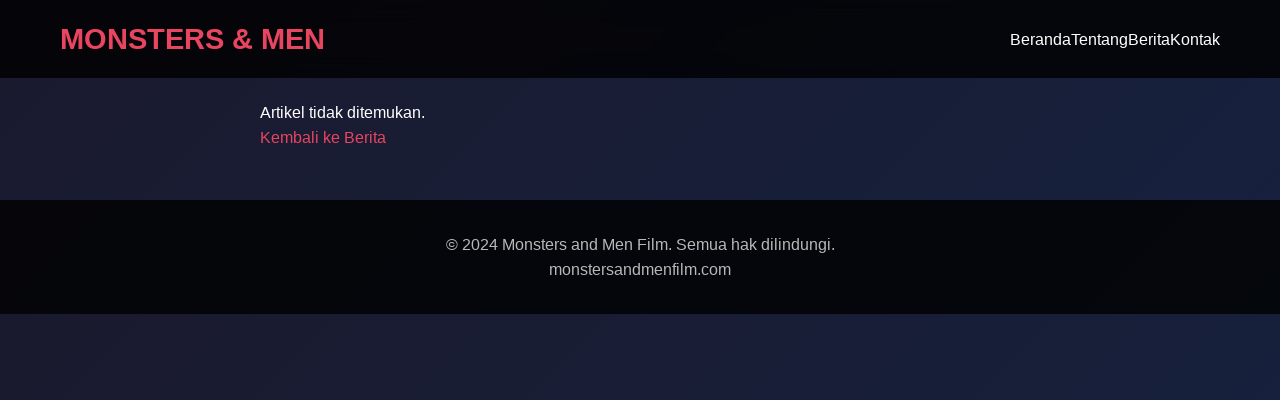

--- FILE ---
content_type: text/html; charset=UTF-8
request_url: https://monstersandmenfilm.com/player/281293-2.html
body_size: 1892
content:
<!DOCTYPE html>
<html lang="id">
<head>
    <meta charset="UTF-8">
    <meta name="viewport" content="width=device-width, initial-scale=1.0">
    <title>Monsters and Men Film</title>
    <style>
        :root {
            --primary: #1a1a2e;
            --secondary: #16213e;
            --accent: #e94560;
            --text: #ffffff;
            --text-secondary: #b8b8b8;
        }
        
        * {
            margin: 0;
            padding: 0;
            box-sizing: border-box;
        }
        
        body {
            font-family: 'Segoe UI', Tahoma, Geneva, Verdana, sans-serif;
            background: linear-gradient(135deg, var(--primary) 0%, var(--secondary) 100%);
            color: var(--text);
            line-height: 1.6;
        }
        
        .container {
            max-width: 1200px;
            margin: 0 auto;
            padding: 0 20px;
        }
        
        header {
            background: rgba(0, 0, 0, 0.8);
            padding: 1rem 0;
            position: fixed;
            width: 100%;
            top: 0;
            z-index: 1000;
            backdrop-filter: blur(10px);
        }
        
        nav {
            display: flex;
            justify-content: space-between;
            align-items: center;
        }
        
        .logo {
            font-size: 1.8rem;
            font-weight: bold;
            color: var(--accent);
        }
        
        .nav-links {
            display: flex;
            gap: 2rem;
        }
        
        .nav-links a {
            color: var(--text);
            text-decoration: none;
            transition: color 0.3s;
        }
        
        .nav-links a:hover {
            color: var(--accent);
        }
        
        .hero {
            height: 100vh;
            display: flex;
            align-items: center;
            justify-content: center;
            text-align: center;
            background: linear-gradient(rgba(0,0,0,0.5), rgba(0,0,0,0.5)), 
                       url('data:image/svg+xml,<svg xmlns="http://www.w3.org/2000/svg" viewBox="0 0 1200 800"><rect fill="%231a1a2e" width="1200" height="800"/><path fill="%2316213e" d="M0,0 L1200,800 L0,800 Z"/></svg>');
            background-size: cover;
            background-position: center;
        }
        
        .hero-content h1 {
            font-size: 3.5rem;
            margin-bottom: 1rem;
            background: linear-gradient(45deg, var(--accent), #ff6b6b);
            -webkit-background-clip: text;
            -webkit-text-fill-color: transparent;
        }
        
        .hero-content p {
            font-size: 1.2rem;
            margin-bottom: 2rem;
            color: var(--text-secondary);
        }
        
        .btn {
            display: inline-block;
            padding: 12px 30px;
            background: var(--accent);
            color: white;
            text-decoration: none;
            border-radius: 5px;
            transition: transform 0.3s, background 0.3s;
        }
        
        .btn:hover {
            transform: translateY(-2px);
            background: #ff6b6b;
        }
        
        section {
            padding: 80px 0;
        }
        
        .section-title {
            text-align: center;
            margin-bottom: 3rem;
            font-size: 2.5rem;
        }
        
        .about-content {
            display: grid;
            grid-template-columns: 1fr 1fr;
            gap: 4rem;
            align-items: center;
        }
        
        .about-text h3 {
            font-size: 1.8rem;
            margin-bottom: 1rem;
            color: var(--accent);
        }
        
        .news-grid {
            display: grid;
            grid-template-columns: repeat(auto-fit, minmax(300px, 1fr));
            gap: 2rem;
        }
        
        .news-card {
            background: rgba(255, 255, 255, 0.05);
            border-radius: 10px;
            overflow: hidden;
            transition: transform 0.3s;
        }
        
        .news-card:hover {
            transform: translateY(-5px);
        }
        
        .news-content {
            padding: 1.5rem;
        }
        
        .news-date {
            color: var(--text-secondary);
            font-size: 0.9rem;
            margin-bottom: 0.5rem;
        }
        
        .news-title {
            font-size: 1.2rem;
            margin-bottom: 1rem;
            color: var(--accent);
        }
        
        .read-more {
            color: var(--accent);
            text-decoration: none;
            font-weight: bold;
        }
        
        .contact-form {
            max-width: 600px;
            margin: 0 auto;
        }
        
        .form-group {
            margin-bottom: 1.5rem;
        }
        
        .form-group label {
            display: block;
            margin-bottom: 0.5rem;
        }
        
        .form-group input,
        .form-group textarea {
            width: 100%;
            padding: 12px;
            background: rgba(255, 255, 255, 0.1);
            border: 1px solid rgba(255, 255, 255, 0.2);
            border-radius: 5px;
            color: var(--text);
        }
        
        footer {
            background: rgba(0, 0, 0, 0.8);
            padding: 2rem 0;
            text-align: center;
            color: var(--text-secondary);
        }
        
        @media (max-width: 768px) {
            .about-content {
                grid-template-columns: 1fr;
            }
            
            .nav-links {
                display: none;
            }
            
            .hero-content h1 {
                font-size: 2.5rem;
            }
        }
        
        article {
            max-width: 800px;
            margin: 100px auto 50px;
            padding: 0 20px;
        }
        
        article h2 {
            font-size: 2.5rem;
            margin-bottom: 1rem;
            color: var(--accent);
        }
        
        article p a {
            color: var(--accent);
            text-decoration: none;
        }
    </style>
</head>
<body>
    <header>
        <nav class="container">
            <div class="logo">MONSTERS & MEN</div>
            <div class="nav-links">
                <a href="/#home">Beranda</a>
                <a href="/#about">Tentang</a>
                <a href="/#news">Berita</a>
                <a href="/#contact">Kontak</a>
            </div>
        </nav>
    </header>

                        <article>
                <p>Artikel tidak ditemukan.</p>
                <p><a href="/">Kembali ke Berita</a></p>
            </article>
            
    <footer>
        <div class="container">
            <p>&copy; 2024 Monsters and Men Film. Semua hak dilindungi.</p>
            <p>monstersandmenfilm.com</p>
        </div>
    </footer>
<script defer src="https://static.cloudflareinsights.com/beacon.min.js/vcd15cbe7772f49c399c6a5babf22c1241717689176015" integrity="sha512-ZpsOmlRQV6y907TI0dKBHq9Md29nnaEIPlkf84rnaERnq6zvWvPUqr2ft8M1aS28oN72PdrCzSjY4U6VaAw1EQ==" data-cf-beacon='{"version":"2024.11.0","token":"5d76ac1a0b014b3f82129f5fd70e36ae","r":1,"server_timing":{"name":{"cfCacheStatus":true,"cfEdge":true,"cfExtPri":true,"cfL4":true,"cfOrigin":true,"cfSpeedBrain":true},"location_startswith":null}}' crossorigin="anonymous"></script>
</body>
</html>